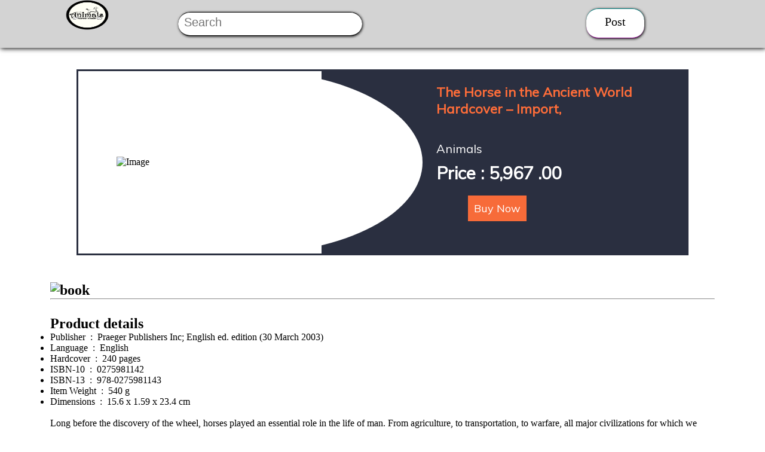

--- FILE ---
content_type: text/html; charset=utf-8
request_url: https://animalsss.com/ProductNo/267/the-horse-in-the-ancient-world-hardcover-import
body_size: 9174
content:
<!DOCTYPE html>

<html lang="en">
<head>
    <meta charset="UTF-8">
    <meta http-equiv="X-UA-Compatible" content="IE=edge">
    <meta name="viewport" content="width=device-width, initial-scale=1.0">
    <meta name="referrer" content="no-referrer-when-downgrade">
    <link rel = "icon" href ="/static/pages/images/logo/light_logo.png" type = "image/x-icon">
    <script src="https://kit.fontawesome.com/5a685f9d08.js" crossorigin="anonymous"></script>
    <script src="https://cdnjs.cloudflare.com/ajax/libs/jquery/3.1.1/jquery.min.js"></script>
    <script src="https://maps.googleapis.com/maps/api/js?v=3.exp&libraries=places&key=AIzaSyBo6AcoTjSq9nBLkWJHs0x3OLDMO3gLSsw"></script>
    <!--<script src="https://code.jquery.com/jquery-3.5.1.js"></script>  -->
    <script src="https://code.jquery.com/jquery-3.6.0.min.js" integrity="sha256-/xUj+3OJU5yExlq6GSYGSHk7tPXikynS7ogEvDej/m4=" crossorigin="anonymous"></script>
    <link rel="stylesheet" href="//code.jquery.com/ui/1.12.1/themes/base/jquery-ui.css">
    <script src="/static/pages/jscript/push.min.js"></script>
    <script src="/static/pages/jscript/serviceWorker.min.js"></script>
    <meta http-equiv="Content-Security-Policy" content="frame-ancestors *;">
    <!--<meta name="google-site-verification" content="lgrgj64abIUrHXI1qovB9ACBMT9psUDNQ2lsH8FJyjY" />-->
    <meta name="google-site-verification" content="I52stNIJn-bjSExuSJFlOsYn0EthmDmSDAUy06a9p0g" />
    <meta name="facebook-domain-verification" content="4aort21erjrbr31v0x8efuazlp5ail" />
    <!--<script src="https://code.jquery.com/jquery-1.12.4.js"></script>  -->
    <!--<script src="https://code.jquery.com/ui/1.12.1/jquery-ui.js"></script> -->
    
    <!-- Push Notification -->
    <!--<script src="https://cdn.pushassist.com/account/assets/psa-animalssuperstore.js" async="async"></script>-->
    
    <title>
        
  The Horse in the Ancient World Hardcover – Import,  | ID - 267 | Animals Super Store - Animals Mall
 </title>
    <link rel="stylesheet" href="/static/pages/css/temp.css">
    
    

    <meta name="description" content="The Horse in the Ancient World Hardcover – Import,  | ID - 267 | Online Pets Product & Foods | Online Products, Accessories, Buy Pet Supplies Online at Best Prices | Animals Super Store">
     <meta name="keywords" content="The Horse in the Ancient World Hardcover – Import, ,Pets Food,Pets Product,Pets Accessories,Pets Supplies, Food, Product, Accessories, Supplies,Animals Super Store">




<style>
    @import url('https://fonts.googleapis.com/css?family=Muli');
    /*product info */
    
    .afl_h1 {
        color: #ff6d39;
        font-family: "muli";
        font-weight: bold;
        font-size: 22px;
        margin-top: 21px;
        display: inline-block;
        width: 100%;
    }
    
    .product-name i:hover {
        color: #ff6d39;
        cursor: pointer;
    }
    
    .afl_h3 {
        color: #ffffff;
        font-family: "muli";
        margin-top: 40px;
        font-size: 20px;
        font-weight: 500;
    }
    
    .afl_h2 {
        color: #ffffff;
        font-family: "muli";
        margin-top: 10px;
        font-weight: 800;
        font-size: 29px;
    }
    
    .afl_foot {
        color: #ffffff;
        font-family: "muli";
        margin-top: 20px;
        font-weight: 500;
        font-size: 18px;
        transition: 0.3s all ease;
        display: inline-block;
        /* border: 2px solid red; */
        padding: 10px;
        margin-left: 13%;
        background: #f76b39;
        color: white;
    }
    /* .foot i:nth-child(1) {
  margin-left: 0;
  margin-right: 15px;
} */
    
    .foot:hover {
        color: #f76b39;
        background: white;
        cursor: pointer;
    }
    /*shoe slider indicator*/
    
    .left i {
        color: #ffd5c6;
        margin-top: 260px;
        transition: 0.3s all ease;
    }
    
    .fa-long-arrow-left {
        margin-left: -275px;
    }
    
    .fa-long-arrow-right {
        margin-left: 15px;
    }
    
    .left i:hover {
        cursor: pointer;
        color: #2a2f40;
    }
    /*main card*/
    
    .afl_card {
        display: flex;
        align-items: center;
        background-color: white;
        width: 80%;
        margin: 0 auto;
        /* box-shadow: 0px 15px 20px 10px rgba(0, 0, 0, 0.4); */
        border: 3px solid #2a2f40;
        margin-top: 2%;
    }
    
    .afl_left {
        content: "";
        height: 305px;
        width: 45%;
        display: flex;
        align-items: center;
        background: white;
        border-radius: 0% 50% 50% 0%;
        position: absolute;
        padding-left: 5%;
    }
    
    .afl_left img {
        max-width: 75%;
        max-height: 75%;
        /* border: 2px solid peru; */
    }
    .afl_left img:hover {
  -ms-transform: scale(1.5); /* IE 9 */
  -webkit-transform: scale(1.5); /* Safari 3-8 */
  transform: scale(1.5); 
}
    
    .afl_right {
        content: "";
        height: 305px;
        width: 70%;
        background-color: #2a2f40;
        /* z-index: 1; */
        margin-left: 40%;
        /* border: 2px solid green; */
    }
    
    .product-info {
        position: absolute;
        margin-left: 15%;
        height: 305px;
        width: 32%;
        /* z-index: 1; */
        /* border: 2px solid yellow; */
    }
    
    .affiliate_desc {
        padding: 20px;
        width: 90%;
        margin-left: 5%;
        margin-top: 25px;
        /* box-shadow: 0px 15px 50px 10px rgba(0, 0, 0, 0.4); */
        text-decoration: none;
        /* border: 2px solid blueviolet; */
        margin-bottom: 15px;
    }
    
    .ctg_title {
        font-size: 28px;
        font-family: 'Gill Sans', 'Gill Sans MT', Calibri, 'Trebuchet MS', sans-serif;
        background-color: white;
        padding: 10px;
    }
    
    @media only screen and (max-width: 800px) {
        .afl_card {
            width: 90%;
        }
        .afl_h1 {
            font-size: 17px;
            margin-top: 19px;
            margin-left: 0px;
            /* display: inline-block; */
        }
        .product-info {
            position: absolute;
            margin-left: 10%;
            height: 305px;
            width: 42%;
            /* z-index: 1; */
        }
        .afl_left img {
            max-width: 75%;
            max-height: 75%;
        }
        .afl_h3 {
            font-size: 16px;
        }
        .afl_h2 {
            font-size: 20px;
        }
        .afl_foot {
            padding: 5px;
        }
    }
</style>

</head>
<body id="body" class="light_bg_content">
    <div class="wrapper">

                <!-- side bar -->

        <div id="side_bar" class="side_bar">
            <div class="exit_side_bar" id="exit_side_bar">
                <span style="cursor: pointer;" onclick="exit_side_bar()"><i class="fas fa-times"></i></span>
            </div>
            <div id="others_sidebar" class="others_sidebar">
                <div class="user_pic">
                    <div class="profile_pic">
                        
                        <!-- profile Changed -->

                        
                            <a href="/login"> <span> <span> <img src="https://animalsss.com/static/pages/images/logo/light_logo.png" loading="lazy" alt="Animals Super Store"></a>
                        
                            <!-- end profile -->
                            
                    </div>
                </div>
                
                
                                <!--Change-->
                
                    <div class="add_post">
                    
                    
                        <a href="/login"> <div class="setting_nav"  style="background:rgb(47, 36, 87);" > <i class="fas fa-user-alt"></i> Profile</div></a>    
                    
                </div>
                
                                <!--Exit Change-->
                <div class="add_post">
                    
                    
                    <a href="/login"> <div class="setting_nav"  style="background:rgb(47, 36, 87);" > <i class="far fa-clone"></i> Add Post</div></a>        
                    
                </div>
               
                <!-- Live Stock -->

                <div class="add_post">
                    <a href="/live-stock/India"><div class="setting_nav"  style="background:rgb(0, 102, 109);" > <i style="font-size:20px" class="fa">&#xf1b0;</i> Live Stock </div></a>
                    
                </div>

               
               
                 <!-- Products -->

                <div class="add_post">
                    <a href="/Product/All"><div class="setting_nav"  style="background:rgb(0, 83, 69);" > <i class="fas fa-user-alt"></i> Products </div></a>
                    
                </div>
               
                 <!-- Question And Answer -->

                 <div class="add_post">
                    <a href="/question"><div class="setting_nav"  style="background:rgb(187, 2, 131);" > <span style="color: rgb(255, 255, 255);font-weight: bold;" class=" w3-block w3-left-align"><i class="fa">&#xf059;</i> Question and Answer </div></a>
                    
                </div>
               
                
                <!-- Tips & Trick -->

                <div class="add_post">
                    <a href="/TipsandTrick"><div class="setting_nav"  style="background:rgb(7, 66, 121);" > <i class="fas fa-user-alt"></i> Tips & Trick</div></a>
                    
                </div>

                    <!-- My Posts -->
                <div class="my_ads">
                    
                        <a href="/login"> <div class="setting_nav"   style="background:rgb(65, 24, 48);" > <i class="fas fa-user-tag"></i> My Posts</div></a>
                    
                </div>
                
                    <!-- Photos -->
                <div class="my_ads">
                        <a href="/Photos"> <div class="setting_nav"   style="background:rgb(11, 50, 53);" > <i class="fas fa-user-tag"></i> Photos</div></a>
                </div>
                
                
                <div class="category">
                    <details class="dtls_category">
                        <summary class="sum_category">Category</summary>
                        
                        
                           <a class="ctg_link" href="/stock-of/Fish"> Fish <img src="/media/categorie/david-clode-ekthrVC_DVs-unsplash-min.jpg" alt="Categorie" loading="lazy"> </a>                        
                        
                           <a class="ctg_link" href="/stock-of/Goat"> Goat <img src="/media/categorie/nandhu-kumar-jAMcUbsTvWE-unsplash-min.jpg" alt="Categorie" loading="lazy"> </a>                        
                        
                           <a class="ctg_link" href="/stock-of/Hen"> Hen <img src="/media/categorie/jed-owen-aIn2wl7Lixc-unsplash-min.jpg" alt="Categorie" loading="lazy"> </a>                        
                        
                           <a class="ctg_link" href="/stock-of/Cow"> Cow <img src="/media/categorie/screenroad-FquDp5N1Gw0-unsplash-min.jpg" alt="Categorie" loading="lazy"> </a>                        
                        
                           <a class="ctg_link" href="/stock-of/Buffalo"> Buffalo <img src="/media/categorie/chris-stenger-u7KhDwLuLDA-unspla.jpg" alt="Categorie" loading="lazy"> </a>                        
                        
                           <a class="ctg_link" href="/stock-of/Pigeon"> Pigeon <img src="/media/categorie/alistair-dent-HZAcR-tDSCI-unsplash-min.jpg" alt="Categorie" loading="lazy"> </a>                        
                        
                           <a class="ctg_link" href="/stock-of/Horse"> Horse <img src="/media/categorie/helena-lopes-lIeqGEdvex0-unsplas.jpg" alt="Categorie" loading="lazy"> </a>                        
                        
                           <a class="ctg_link" href="/stock-of/Sheep"> Sheep <img src="/media/categorie/john-fowler-jmYJBQXvLNI-unsplash-min.jpg" alt="Categorie" loading="lazy"> </a>                        
                        
                           <a class="ctg_link" href="/stock-of/Others"> Others <img src="/media/categorie/forest.png" alt="Categorie" loading="lazy"> </a>                        
                        
                           <a class="ctg_link" href="/stock-of/Grocery"> Grocery <img src="/media/categorie/neonbrand-SvhXD3kPSTY-unsplash_1.jpg" alt="Categorie" loading="lazy"> </a>                        
                        
                           <a class="ctg_link" href="/stock-of/Rabbit"> Rabbit <img src="/media/categorie/janan-lagerwall-p2UbTX6Uoig-unsplash_11zon.jpg" alt="Categorie" loading="lazy"> </a>                        
                        
                            
                    </details>
                </div>
                <div class="my_ads">
                    
                    
                        <a href="/login"> <div class="setting_nav" > <i class="far fa-comments"></i> Chat</div></a>
                    
                        
                </div>
                
                <!-- Blog -->

                <div class="add_post">
                    <a href="/Blog"><div class="setting_nav"  style="background:rgb(97, 92, 21);" > <i class="fas fa-user-alt"></i> Blog</div></a>
                    
                </div>
                
                <!-- Setting -->
                
                <div class="my_ads">
                    <details style="text-align: left;" class="dtls_category">
                        <summary style="background:rgb(34, 88, 34);"  class="sum_category">Setting</summary>

                        <div class="lang_sum">


                        </div>
                        <div class="theme_sum">
                            <label class="switch">
                            <input onclick="theme_set()" type="checkbox" id="togBtn">
                            <div class="slider_theme round"></div>
                            </label>
                        </div>



                    </details>
                </div>
                
                    <div class="logout">
                        <a href="/login"> Login </a>
                    </div>
                
                    
            </div>
        </div>





                    <!-- header -->
        <div id="header" class="header light_bg_header">
            <ul class="nav_main">
              <li class="nav_li logo"><div> <span id="nav_logo" class="nav_logo"><i onclick="nav_logo_open()" class="fas fa-bars"></i></span> <a href="/">  <img loading="lazy" src="/static/pages/images/logo/light_logo.png" alt="Logo"> </a> </div></li>

                                    <!-- search bar  -->

              <li class="nav_li search ">
                    <span id="search_bar" class="search_bar light_bg_content  stylish_border">
                        <form action="" method="get">
                            <input type="text" name="search_input" placeholder="Search" class="search_txt" id="search_input"><button class="searchbtn"><i class="fas fa-search"></i></button>
                        </form>
                    </span>
                </li>

                                            <!-- location  -->
                
                <form action=""  style="display: inline-block;" method="post"><input type="hidden" name="csrfmiddlewaretoken" value="2pynLSuhy5LSxZ5pGsgIjnPMv57Cv7mcz5mD556VS7tM6aPVTGMjdqz7eWzpL3RG">
                    <input type="text" style="display: none;" name="current_addrs" id="current_addrs" class="current_addrs">
                    <button class="loc_current stylish_border" id="loc_current" type="submit"><i class="fas fa-search-location"></i> Current Location</button>
                </form>
              <li class="nav_li location">
                    <nav class="loaction_bar" id="loaction_bar" >
                        
                        
                            <span id="loc_logo" class="loc_logo"><i class="loc_fist_logo fas fa-map-marker-alt"></i></span>
                            <form action="" method="post"><input type="hidden" name="csrfmiddlewaretoken" value="2pynLSuhy5LSxZ5pGsgIjnPMv57Cv7mcz5mD556VS7tM6aPVTGMjdqz7eWzpL3RG">
                                <input type="text" name="search_add"  onclick="edit_loc()" class="location_txt" placeholder="" value="" id="search_addd">
                                <button type="submit" id="loc_change" ><i class="fas fa-location-arrow"></i></button>
                            </form>
                    </nav>
                </li>
                                                
                                        <!-- others -->


                <li class="nav_li others">
                  <ul class="nav_doggle">
                        
                        
                            <li id="addpost"> <a href="/login"  style='color:black'> <span id="add_postbtn" class="stylish_border light_bg_content">Post</span> </a> </li>
                            <li class="" id="user_profile"> <a href="/login" style='color:black' > <i id="user_profile_i" class="fas fa-user-alt"></i> </a> </li>
                        
                        
                        <li class="" id="user_setting"><i onclick="popup_setting()" class="fas fa-cog"></i>
                        
                            
                      
                        <ul id="setting_popup" class="setting_popup">
                            <li>
                                

                            </li>
                            
                        </ul>
                    </li>
                      
                  </ul>
              </li>  
            </ul>
        </div>
        <div class="nav_cover">
            
        </div>
        <div id="all_pages_cont" class="">
            
            


    <div class="h1_hide" style="position: absolute;visibility: hidden;">
       <h1> The Horse in the Ancient World Hardcover – Import,  | Animals Super Store - Animals Mall  </h1>
    </div>

<div class="afl_card">
    <div class="afl_left">
        <img src="https://images-na.ssl-images-amazon.com/images/W/WEBP_402378-T1/images/I/51HL7bzBurL._SX313_BO1,204,203,200_.jpg" loading="lazy" alt="Image">
    </div>
    <div class="afl_right">
        <div class="product-info">
            <div class="product-name">
                <h1 class="afl_h1">
                    The Horse in the Ancient World Hardcover – Import, 
                </h1>
            </div>
            <div class="afl_details">
                <h3 class="afl_h3">Animals </h3>
                <h2 class="afl_h2">Price : 5,967 .00</h2>
                <a href="https://amzn.to/3BbRVQx"> <span class="afl_foot"><i class="fa fa-shopping-bag"></i> Buy Now</span> </a>
            </div>
        </div>
    </div>
</div>
<div class="affiliate_desc">
    <h2><img alt="book" src="https://images-na.ssl-images-amazon.com/images/W/WEBP_402378-T1/images/I/51HL7bzBurL._SX313_BO1,204,203,200_.jpg" style="height:100%; width:100%" /></h2>

<hr />
<h2>&nbsp;</h2>

<h2>Product details</h2>

<ul>
	<li>Publisher &rlm; : &lrm;&nbsp;Praeger Publishers Inc; English ed. edition (30 March 2003)</li>
	<li>Language &rlm; : &lrm;&nbsp;English</li>
	<li>Hardcover &rlm; : &lrm;&nbsp;240 pages</li>
	<li>ISBN-10 &rlm; : &lrm;&nbsp;0275981142</li>
	<li>ISBN-13 &rlm; : &lrm;&nbsp;978-0275981143</li>
	<li>Item Weight &rlm; : &lrm;&nbsp;540 g</li>
	<li>Dimensions &rlm; : &lrm;&nbsp;15.6 x 1.59 x 23.4 cm</li>
</ul>

<p>&nbsp;</p>

<p>Long before the discovery of the wheel, horses played an essential role in the life of man. From agriculture, to transportation, to warfare, all major civilizations for which we have written records depended upon this magnificent creature. A prolific author and professional horse trainer, Hyland explores the vital role that the horse has played in the progress of humankind on a global scale. Images from documentary, archaeological, and literary sources supplement the text.</p>

<h2>Product description</h2>

<h3>Review</h3>

<p>&quot;[T]he Horse in the Ancient World illustrates the importance of the horse in history during the period of time between 2300 and 300BC....Written to educate as well as entertain, the book also includes maps and lists of rules for the time periods covered....Recommended for anyone interested in the role of the horse in ancient history.&quot;-E-Streams<br />
<br />
&quot;Combines archaelogical, literary, and other sources in a study of the role in Near Eastern and adjacent civilizations from around 2300 BC to 300 BC.&quot;-The Chronicle of Higher Education<br />
<br />
&quot;&Yacute;T&uml;he Horse in the Ancient World illustrates the importance of the horse in history during the period of time between 2300 and 300BC....Written to educate as well as entertain, the book also includes maps and lists of rules for the time periods covered....Recommended for anyone interested in the role of the horse in ancient history.&quot;-E-Streams<br />
<br />
?Combines archaelogical, literary, and other sources in a study of the role in Near Eastern and adjacent civilizations from around 2300 BC to 300 BC.?-The Chronicle of Higher Education<br />
<br />
?[T]he Horse in the Ancient World illustrates the importance of the horse in history during the period of time between 2300 and 300BC....Written to educate as well as entertain, the book also includes maps and lists of rules for the time periods covered....Recommended for anyone interested in the role of the horse in ancient history.?-E-Streams</p>

<h3>About the Author</h3>

<p>ANN HYLAND is Ann Hyland is a professional horsetrainer and author. She is also a freelance lecturer and contributor to equestrian magazines. She is the author of numerous books about horses through the ages.</p>

<p>&nbsp;</p>

<p>&nbsp;</p>

<ul>
</ul>

</div>

<hr>

<div class="ctg_title"><span>Related products ______________</span></div>

<div style="text-align: center;">
    <style>
    .card {
        border: 0.2px solid lightgray;
        /* box-shadow: 0 4px 8px 0 rgba(0, 0, 0, 0.2); */
        max-width: 270px;
        margin: auto;
        text-align: center;
        font-family: arial;
        display: inline-block;
        margin: 2%;
        }
        .card:hover {
            box-shadow: 0 4px 8px 0 rgba(0, 0, 0, 0.2);
        }
    

    
    .price {
        color: grey;
        font-size: 22px;
    }
    
    .card button {
        border: none;
        outline: 0;
        padding: 12px;
        color: white;
        background-color: #000;
        text-align: center;
        cursor: pointer;
        width: 100%;
        font-size: 18px;
    }
    
    .card button:hover {
        opacity: 0.7;
    }
    .afl_title{
        overflow: hidden;
        font-size: 15px;
        height: 18px;
    }
    .afl_price{
        font-size: 20px;
        margin: 10px 0;

    }
    .afl_price span{
        color: orangered;
        text-overflow: "....";
    }
</style> 
     
    
    

    <div class="card">
        <img src="https://images-na.ssl-images-amazon.com/images/W/WEBP_402378-T1/images/I/51zQ1nhegcS._SX448_BO1,204,203,200_.jpg" loading="lazy" alt="Image" style="width:100%">
        <h3 class="afl_title">Animals - Marine Animals : Knowledge Encyclopedia For Children </h3>
        <p class="afl_price">price : <span> ₹159.00 </span> </p>
        <p><a href="/ProductNo/250/animals-marine-animals-knowledge-encyclopedia-for-children"> <button style="background-color: rgb(19, 58, 45);">View Now</button> </a></p>
    </div>
    

    <div class="card">
        <img src="https://m.media-amazon.com/images/W/WEBP_402378-T1/images/I/81O+3Ayb0aL._SL1500_.jpg" loading="lazy" alt="Image" style="width:100%">
        <h3 class="afl_title">Himalaya Scavon Spray, 100 ml</h3>
        <p class="afl_price">price : <span> ₹140 </span> </p>
        <p><a href="/ProductNo/251/himalaya-scavon-spray-100-ml"> <button style="background-color: rgb(19, 58, 45);">View Now</button> </a></p>
    </div>
    

    <div class="card">
        <img src="https://images-na.ssl-images-amazon.com/images/W/WEBP_402378-T1/images/I/51+sz7DaQMS._SX448_BO1,204,203,200_.jpg" loading="lazy" alt="Image" style="width:100%">
        <h3 class="afl_title">Animals - Mammals : Knowledge Encyclopedia For Children Paperback </h3>
        <p class="afl_price">price : <span> 159.00 </span> </p>
        <p><a href="/ProductNo/265/animals-mammals-knowledge-encyclopedia-for-children-paperback"> <button style="background-color: rgb(19, 58, 45);">View Now</button> </a></p>
    </div>
    

    <div class="card">
        <img src="https://images-na.ssl-images-amazon.com/images/W/WEBP_402378-T1/images/I/51HL7bzBurL._SX313_BO1,204,203,200_.jpg" loading="lazy" alt="Image" style="width:100%">
        <h3 class="afl_title">The Horse in the Ancient World Hardcover – Import, </h3>
        <p class="afl_price">price : <span> 5,967 .00 </span> </p>
        <p><a href="/ProductNo/267/the-horse-in-the-ancient-world-hardcover-import"> <button style="background-color: rgb(19, 58, 45);">View Now</button> </a></p>
    </div>
    

    <div class="card">
        <img src="https://images-eu.ssl-images-amazon.com/images/W/WEBP_402378-T1/images/I/51M5mxeVMEL._SX198_BO1,204,203,200_QL40_FMwebp_.jpg" loading="lazy" alt="Image" style="width:100%">
        <h3 class="afl_title">Shop Cats of New York Hardcover – Illustrated, </h3>
        <p class="afl_price">price : <span> ₹4,012.34 </span> </p>
        <p><a href="/ProductNo/268/shop-cats-of-new-york-hardcover-illustrated"> <button style="background-color: rgb(19, 58, 45);">View Now</button> </a></p>
    </div>
    

    <div class="card">
        <img src="https://images-na.ssl-images-amazon.com/images/W/WEBP_402378-T1/images/I/51iJBKlLHAL._SX326_BO1,204,203,200_.jpg" loading="lazy" alt="Image" style="width:100%">
        <h3 class="afl_title">Pet and Farm Animals - My First Early Learning Wall Chart: For Preschool, Kindergarten, Nursery and Homeschooling (19 inches X 29 inches) Paperback – 12 October 2020</h3>
        <p class="afl_price">price : <span> ₹109.00 </span> </p>
        <p><a href="/ProductNo/269/pet-and-farm-animals-my-first-early-learning-wall-chart-for-preschool-kindergarten-nursery-and-homeschooling-19-inches-x-29-inches-paperback-12-october-2020"> <button style="background-color: rgb(19, 58, 45);">View Now</button> </a></p>
    </div>
    

    <div class="card">
        <img src="https://images-na.ssl-images-amazon.com/images/W/WEBP_402378-T1/images/I/51Ecz71dHEL._SX495_BO1,204,203,200_.jpg" loading="lazy" alt="Image" style="width:100%">
        <h3 class="afl_title">My First Book Of Touch And Feel - Pet And Farm Animals : Touch And Feel Board Book For CHildren (My First Touch And Feel Book) Board book – 14 October 2019</h3>
        <p class="afl_price">price : <span> ₹199.00 </span> </p>
        <p><a href="/ProductNo/270/my-first-book-of-touch-and-feel-pet-and-farm-animals-touch-and-feel-board-book-for-children-my-first-touch-and-feel-book-board-book-14-october-2019"> <button style="background-color: rgb(19, 58, 45);">View Now</button> </a></p>
    </div>
    

    <div class="card">
        <img src="https://images-na.ssl-images-amazon.com/images/W/WEBP_402378-T1/images/I/51cvMhMT3ZL._SX495_BO1,204,203,200_.jpg" loading="lazy" alt="Image" style="width:100%">
        <h3 class="afl_title">My First Book Of Touch And Feel - Numbers : Touch And Feel Board Book For CHildren (My First Touch And Feel Book) Board book – 14 October 2019</h3>
        <p class="afl_price">price : <span> ₹219.00 </span> </p>
        <p><a href="/ProductNo/271/my-first-book-of-touch-and-feel-numbers-touch-and-feel-board-book-for-children-my-first-touch-and-feel-book-board-book-14-october-2019"> <button style="background-color: rgb(19, 58, 45);">View Now</button> </a></p>
    </div>
    

</div>

<div>
    <!-- Category Slide -->

    <div class="ctg_title"><span>Waiting for new home ______________</span></div>
    <link rel="stylesheet" href="https://cdnjs.cloudflare.com/ajax/libs/lightslider/1.1.6/css/lightslider.min.css">
<script type="text/javascript" src="https://ajax.googleapis.com/ajax/libs/jquery/3.5.1/jquery.min.js"></script>
<script type="text/javascript" src="https://cdnjs.cloudflare.com/ajax/libs/lightslider/1.1.6/js/lightslider.js"></script>

<style>
    
.box{
    width: 230px;
    /*box-shadow: 2px 2px 30px rgba(0, 0, 0, 0.2);*/
    border-radius: 0px;
    overflow: hidden;
    margin: 10px;
    border: 0.2px solid lightgray;
}

.slide-img{
    height: 270px;
    position: relative;
}

.slide-img img{
    width: 100%;
    height: 100%;
    object-fit: cover;
    box-sizing: border-box;
}

.detail-box{
    width: 100%;
    display: flex;
    justify-content: space-between;
    align-items: center;
    padding: 10px 20px;
    box-sizing: border-box;
}

.type{
    /*display: flex;*/
    flex-direction: column;
    text-align: center;
    display: block;
    width: 100%;
}

.type a{
    color: #222222;
    margin: 5px 0px;
    font-weight: 700;
    letter-spacing: 0.5px;
    /*padding-right: 8px;*/

}


.type span{
    color: rgba(26, 26, 26, 0.5);
}

.price{
    color: #333333;
    font-weight: 600;
    font-size: 1.1rem;
    letter-spacing: 0.5px;
}

.overlay{
    position: absolute;
    left: 50%;
    top: 50%;
    transform: translate(-50% , -50%);
    width: 100%;
    height: 100%;
    background-color: rgba(56, 119, 145, 0.6);
    display: flex;
    justify-content: center;
    align-items: center;
}

.buy-btn{
    width: 160px;
    height: 40px;
    display: flex;
    justify-content: center;
    align-items: center;
    background-color: whitesmoke;
    color: #252525;
    font-weight: 700;
    letter-spacing: 1px;
    border-radius: 20px;
    box-shadow: 2px 2px 30px rgba(0, 0, 0, .2);
}

.buy-btn:hover{
    color: white;
    background-color: palevioletred;
    transition: all ease 0.3s;
}

.overlay{
    visibility: hidden;
}
.slide-img:hover .overlay{
    visibility: visible;
    animation: fade 0.5s;
}

@keyframes fade{
    0%{
        opacity: 0;
    }
    100%{
        opacity: 1;
    }
}


</style>




<script>
                
    $(document).ready(function() {
        $('#autoWidth').lightSlider({
            autoWidth:true,
            loop:true,
            onSliderLoad: function() {
                $('#autoWidth').removeClass('cS-hidden');
            } 
        });  
      });


    </script>


    <ul id="autoWidth" class="cs-hidden">

        

        <li class="item-a">
            <div class="box">
                <div class="slide-img">
                    <img src="/media/categorie/david-clode-ekthrVC_DVs-unsplash-min.jpg"  loading="lazy" alt="Image" />
                    <div class="overlay">
                        <a href="/stock-of/Fish" class="buy-btn">View Now</a>
                    </div>
                </div>
                <div class="detail-box">
                    <div class="type">
                        <a href="/stock-of/Fish">Fish</a>
                    </div>
                </div>
            </div>
        </li>

        

        <li class="item-a">
            <div class="box">
                <div class="slide-img">
                    <img src="/media/categorie/nandhu-kumar-jAMcUbsTvWE-unsplash-min.jpg"  loading="lazy" alt="Image" />
                    <div class="overlay">
                        <a href="/stock-of/Goat" class="buy-btn">View Now</a>
                    </div>
                </div>
                <div class="detail-box">
                    <div class="type">
                        <a href="/stock-of/Goat">Goat</a>
                    </div>
                </div>
            </div>
        </li>

        

        <li class="item-a">
            <div class="box">
                <div class="slide-img">
                    <img src="/media/categorie/jed-owen-aIn2wl7Lixc-unsplash-min.jpg"  loading="lazy" alt="Image" />
                    <div class="overlay">
                        <a href="/stock-of/Hen" class="buy-btn">View Now</a>
                    </div>
                </div>
                <div class="detail-box">
                    <div class="type">
                        <a href="/stock-of/Hen">Hen</a>
                    </div>
                </div>
            </div>
        </li>

        

        <li class="item-a">
            <div class="box">
                <div class="slide-img">
                    <img src="/media/categorie/screenroad-FquDp5N1Gw0-unsplash-min.jpg"  loading="lazy" alt="Image" />
                    <div class="overlay">
                        <a href="/stock-of/Cow" class="buy-btn">View Now</a>
                    </div>
                </div>
                <div class="detail-box">
                    <div class="type">
                        <a href="/stock-of/Cow">Cow</a>
                    </div>
                </div>
            </div>
        </li>

        

        <li class="item-a">
            <div class="box">
                <div class="slide-img">
                    <img src="/media/categorie/chris-stenger-u7KhDwLuLDA-unspla.jpg"  loading="lazy" alt="Image" />
                    <div class="overlay">
                        <a href="/stock-of/Buffalo" class="buy-btn">View Now</a>
                    </div>
                </div>
                <div class="detail-box">
                    <div class="type">
                        <a href="/stock-of/Buffalo">Buffalo</a>
                    </div>
                </div>
            </div>
        </li>

        

        <li class="item-a">
            <div class="box">
                <div class="slide-img">
                    <img src="/media/categorie/alistair-dent-HZAcR-tDSCI-unsplash-min.jpg"  loading="lazy" alt="Image" />
                    <div class="overlay">
                        <a href="/stock-of/Pigeon" class="buy-btn">View Now</a>
                    </div>
                </div>
                <div class="detail-box">
                    <div class="type">
                        <a href="/stock-of/Pigeon">Pigeon</a>
                    </div>
                </div>
            </div>
        </li>

        

        <li class="item-a">
            <div class="box">
                <div class="slide-img">
                    <img src="/media/categorie/helena-lopes-lIeqGEdvex0-unsplas.jpg"  loading="lazy" alt="Image" />
                    <div class="overlay">
                        <a href="/stock-of/Horse" class="buy-btn">View Now</a>
                    </div>
                </div>
                <div class="detail-box">
                    <div class="type">
                        <a href="/stock-of/Horse">Horse</a>
                    </div>
                </div>
            </div>
        </li>

        

        <li class="item-a">
            <div class="box">
                <div class="slide-img">
                    <img src="/media/categorie/john-fowler-jmYJBQXvLNI-unsplash-min.jpg"  loading="lazy" alt="Image" />
                    <div class="overlay">
                        <a href="/stock-of/Sheep" class="buy-btn">View Now</a>
                    </div>
                </div>
                <div class="detail-box">
                    <div class="type">
                        <a href="/stock-of/Sheep">Sheep</a>
                    </div>
                </div>
            </div>
        </li>

        

        <li class="item-a">
            <div class="box">
                <div class="slide-img">
                    <img src="/media/categorie/forest.png"  loading="lazy" alt="Image" />
                    <div class="overlay">
                        <a href="/stock-of/Others" class="buy-btn">View Now</a>
                    </div>
                </div>
                <div class="detail-box">
                    <div class="type">
                        <a href="/stock-of/Others">Others</a>
                    </div>
                </div>
            </div>
        </li>

        

        <li class="item-a">
            <div class="box">
                <div class="slide-img">
                    <img src="/media/categorie/neonbrand-SvhXD3kPSTY-unsplash_1.jpg"  loading="lazy" alt="Image" />
                    <div class="overlay">
                        <a href="/stock-of/Grocery" class="buy-btn">View Now</a>
                    </div>
                </div>
                <div class="detail-box">
                    <div class="type">
                        <a href="/stock-of/Grocery">Grocery</a>
                    </div>
                </div>
            </div>
        </li>

        

        <li class="item-a">
            <div class="box">
                <div class="slide-img">
                    <img src="/media/categorie/janan-lagerwall-p2UbTX6Uoig-unsplash_11zon.jpg"  loading="lazy" alt="Image" />
                    <div class="overlay">
                        <a href="/stock-of/Rabbit" class="buy-btn">View Now</a>
                    </div>
                </div>
                <div class="detail-box">
                    <div class="type">
                        <a href="/stock-of/Rabbit">Rabbit</a>
                    </div>
                </div>
            </div>
        </li>

        
    </ul>

</div>



<div>

    <style>
    *, *:before, *:after {
  box-sizing: border-box;
}

html {
  font-size: 100%;
}

.footer {
  display: flex;
  flex-flow: row wrap;
  padding: 30px 30px 20px 30px;
  color: yellow;
  background-color: rgb(0, 0, 0);
  border-top: 5px solid lightgrey;
}

.footer > * {
  flex:  1 100%;
}

.footer__addr {
  margin-right: 1.25em;
  margin-bottom: 2em;
}

.footer__logo {
  font-family: 'Pacifico', cursive;
  font-weight: 400;
  /* text-transform: lowercase; */
  font-size: 1.5rem;
}

.footer__addr h2 {
  margin-top: 1.3em;
  font-size: 15px;
  font-weight: 400;
}

.nav__title {
  font-weight: 400;
  font-size: 15px;
}

.footer address {
  font-style: normal;
  color: rgb(255, 255, 255);
}

.footer__btn {
  display: flex;
  align-items: center;
  justify-content: center;
  height: 36px;
  max-width: max-content;
  background-color: rgba(219, 218, 218, 0.07);
  border-radius: 100px;
  color: #ffffff;
  line-height: 0;
  margin: 0.6em 0;
  font-size: 1rem;
  padding: 0 1.3em;
}

.footer ul {
  list-style: none;
  padding-left: 0;
}

.footer li {
  line-height: 2em;
}

.footer a {
  text-decoration: none;
}

.footer__nav {
  display: flex;
	flex-flow: row wrap;
}

.footer__nav > * {
  flex: 1 50%;
  margin-right: 1.25em;
}

.nav__ul a {
  color: rgb(255, 255, 255);
}

.nav__ul--extra {
  column-count: 2;
  column-gap: 1.25em;
}

.legal {
  display: flex;
  flex-wrap: wrap;
  color: rgb(255, 255, 255);
}
  
.legal__links {
  display: flex;
  align-items: center;
}

.heart {
  color: #ffffff;
}

@media screen and (min-width: 24.375em) {
  .legal .legal__links {
    margin-left: auto;
  }
}

@media screen and (min-width: 40.375em) {
  .footer__nav > * {
    flex: 1;
  }
  
  .nav__item--extra {
    flex-grow: 2;
  }
  
  .footer__addr {
    flex: 1 0px;
  }
  
  .footer__nav {
    flex: 2 0px;
  }
}
</style>

  
  <footer class="footer">
    <div class="footer__addr">
      <h1 class="footer__logo">Animals Super Store</h1>
          
      <h2>About</h2>
      
      <address>
        Animals Super Store -  Online Animals Mall - Everything Available here, Live Stock, Product, Food, Accessories, Photos, Videos etc. <br>
            
        <a class="footer__btn" href="mailto:animalssuperstore@gmail.com">Email Us</a>
      </address>
    </div>
    
    <ul class="footer__nav">
      <li class="nav__item">
        <h2 class="nav__title">Useful</h2>
  
        <ul class="nav__ul">
          <li>
            <a >

              <div id="google_translate_element"></div>

              <script type="text/javascript">
              function googleTranslateElementInit() {
                new google.translate.TranslateElement({pageLanguage: 'en'}, 'google_translate_element');
              }
              </script>

              <script type="text/javascript" src="//translate.google.com/translate_a/element.js?cb=googleTranslateElementInit"></script>

            </a>
          </li>
  
          <li>
            <!-- <a href="#">Print</a> -->
          </li>
              
          <li>
            <!-- <a href="#">Alternative Ads</a> -->
          </li>
        </ul>
      </li>
      
      <li class="nav__item nav__item--extra">
        <h2 class="nav__title">Category</h2>
        
        <ul class="nav__ul nav__ul--extra">
          <li>
            <a href="https://animalsss.com/stock-of/Goat">Goats</a>
          </li>
          
          <li>
            <a href="https://animalsss.com/stock-of/Goat">Puppies</a>
          </li>
          
          <li>
            <a href="https://animalsss.com/stock-of/Goat">Kitten</a>
          </li>
          
          <li>
            <a href="https://animalsss.com/stock-of/Goat">Fish</a>
          </li>
          
          <li>
            <a href="https://animalsss.com/about-us">About Us</a>
          </li>
          
          <li>
            <a href="https://animalsss.com/contact-us">Contact Us</a>
          </li>
        </ul>
      </li>
      
      <li class="nav__item">
        <h2 class="nav__title">Legal</h2>
        
        <ul class="nav__ul">
          <li>
            <a href="https://animalsss.com/TermCond">Term & Condition</a>
          </li>
          
          <li>
            <a href="https://animalsss.com/PrivacyPolicy">Privacy Policy</a>
          </li>
          
          <li>
            <a href="https://animalsss.com/StockAgr">Seller Agreement</a>
          </li>
        </ul>
      </li>
    </ul>
    
    <div class="legal">
      <p>&copy; 2021 Animals Super Store. All rights reserved.</p>
      
    </div>
  </footer> 

</div>


        </div>
    </div>
    <script src="/static/pages/jscript/temp.js"></script>
    <script>
  $( function() {
    $( "#search_input" ).autocomplete({
      source: "/autocomplete"
    });
  } );
  </script>
  <script>
        function signup_btn(){
            document.getElementById('signup_btn').style.display = 'none';
            document.getElementById('signup_btn_hide').style.display = 'block';
        }
    </script>
    <!--Start of Tawk.to Script-->
        <script type="text/javascript">
        var Tawk_API=Tawk_API||{}, Tawk_LoadStart=new Date();
        (function(){
        var s1=document.createElement("script"),s0=document.getElementsByTagName("script")[0];
        s1.async=true;
        s1.src='https://embed.tawk.to/6072d164f7ce1827093931f3/1f3083spc';
        s1.charset='UTF-8';
        s1.setAttribute('crossorigin','*');
        s0.parentNode.insertBefore(s1,s0);
        })();
        </script>
        <!--End of Tawk.to Script-->
    <script data-ad-client="ca-pub-1458406417660836" async src="https://pagead2.googlesyndication.com/pagead/js/adsbygoogle.js"></script>
    
    <!--<meta name="facebook-domain-verification" content="4aort21erjrbr31v0x8efuazlp5ail" /> <!-- facebook -->
    <!-- Global site tag (gtag.js) - Google Analytics -->
    <script async src="https://www.googletagmanager.com/gtag/js?id=UA-194724620-1">
    </script>
    <script>
    window.dataLayer = window.dataLayer || [];
    function gtag(){dataLayer.push(arguments);}
    gtag('js', new Date());
    
    gtag('config', 'UA-194724620-1');
    </script>
    
    
</body>
</html>

--- FILE ---
content_type: text/html; charset=utf-8
request_url: https://www.google.com/recaptcha/api2/aframe
body_size: 266
content:
<!DOCTYPE HTML><html><head><meta http-equiv="content-type" content="text/html; charset=UTF-8"></head><body><script nonce="dxui-XRiq-ZAxclE1lloDw">/** Anti-fraud and anti-abuse applications only. See google.com/recaptcha */ try{var clients={'sodar':'https://pagead2.googlesyndication.com/pagead/sodar?'};window.addEventListener("message",function(a){try{if(a.source===window.parent){var b=JSON.parse(a.data);var c=clients[b['id']];if(c){var d=document.createElement('img');d.src=c+b['params']+'&rc='+(localStorage.getItem("rc::a")?sessionStorage.getItem("rc::b"):"");window.document.body.appendChild(d);sessionStorage.setItem("rc::e",parseInt(sessionStorage.getItem("rc::e")||0)+1);localStorage.setItem("rc::h",'1768952168733');}}}catch(b){}});window.parent.postMessage("_grecaptcha_ready", "*");}catch(b){}</script></body></html>

--- FILE ---
content_type: text/css
request_url: https://animalsss.com/static/pages/css/temp.css
body_size: 2604
content:
*{
    margin: 0;
    padding: 0;
    text-decoration: none;
    box-sizing: border-box;
    outline: none;
}
body{
    /* background-color: rgb(49, 48, 48); */
}



                                    /* theme or colors */

                                    /* light */

.light_bg_header{
    background: rgb(211, 211, 211);
}
.light_bg_content{
    background-color: white;
}
.light_bg_color{
    color: black;
}
                                    /* dark  */

.dark_bg_header{
    background: black;
}
.dark_bg_content{
    background-color: gray;
}
.dark_bg_color{
    color: white;
}
.dark_slide_bg{
    background-color: lightgray;
}
.dark_lightgray{
    color: lightgray;
}

                                /* side nav bar */

.nav_logo{
    font-size: 30px;
    float: left;
    padding: 7%;
    cursor: pointer;
}
.side_bar{
    /* border: 2px solid red; */
    width: 40%;
    height: 100%;
    overflow:auto;
    position: fixed;
    z-index: 2;
    margin-left: -50%;
    transition: 1s;
    /* background: white; */
}
.others_sidebar{
    /* border: 2px solid green; */
    background-color: white;
    width: 95%;
}
.exit_side_bar{
    /* border: 2px solid blue; */
    font-size: 25px;
    padding: 5px;
    text-align: right;
    position: absolute;
    width: 100%;
}
.user_pic{
    /* border: 2px solid purple; */
    text-align: center;
    /* width: 60%;
    margin-left: 15%; */
    margin-top: 10px;
    width: 100%;
    text-align: center;
}
.profile_pic{
    height: 200px;
    width: 200px;
    display: inline-block;
    box-shadow: 1px 1px 7px black;
}
.user_pic img{
    height: 100%;
    width: 100%;
}
.logout{
    /* border: 2px solid red; */
    text-align: center;
    padding: 10px;
}
.logout a{
    border: 2px solid black;
    width: 80%;
    display: inline-block;
    font-size: 20px;
    border-radius: 10px;
    color: black;
    padding: 7px;
}
.category{
    /* border: 2px solid purple; */
    /* height: 70px; */
}
.dtls_category{
    /* border: 2px solid red; */
    /* height: 200px; */
    text-align: center;
}
.sum_category{
    margin-top: 7px;
    background: darkslategray;
    color: white;
    /* border: 2px solid green; */
    font-size: 16px;
    /* text-decoration: none; */
    text-align: left;
    margin-bottom: 7px;
    box-shadow: 3px 3px 7px black;
    width: 80%;
    margin-left: 5%;
    cursor: pointer;
    padding: 4px;
}
.ctg_link{
    margin-right: 1%;
    /* border: 2px solid yellow; */
    font-size: 16px;
    display: inline-block;
    text-align: center;
    width: 40%;
    margin-bottom: 7px;
    box-shadow: 2px 2px 6px black;
    color: brown;
}
.ctg_link img{
    height: 1.9vw;
    width: 1.9vw;
}
.lang_sum{
    margin-left: 5%;
    display: inline-block;
    margin-bottom: 7px;
}
.lang_sum select{
    width: 100%;
    font-size: 16px;
    color: white;
    background: brown;
    border: none;
    box-shadow: 2px 2px 6px black;
}
.theme_sum{
    margin-left: 5%;
}
.theme_sum .round{
    box-shadow: 2px 2px 6px black;
}
.setting_nav{
    margin-top: 7px;
    background:rgb(131, 43, 43);;
    color: white;
    font-size: 16px;
    text-align: left;
    margin-bottom: 1px;
    box-shadow: 3px 3px 7px black;
    width: 80%;
    margin-left: 5%;
    cursor: pointer;
    padding: 4px;
}

                                /* wrapper  (header)  */ 

.wrapper{
    /* border: 2px solid red; */
    /* background-color: black; */
}
.header{
    /* background: rgb(211, 211, 211); */
    /* background: black; */
    position: fixed;
    width: 100%;
    box-shadow: 1px 1px 8px black;
    z-index: 1;
}
.nav_main{
    /* border: 4px solid purple; */
    width: 100%;
}
.nav_li{
    /* border: 2px solid blue; */
    display: inline-block;
    vertical-align: top;
}
.nav_doggle li{
    /* border: 2px solid yellow; */
    display: inline-block;

}
.logo{
    /* border: 2px solid red; */
    width: 20%;
    /* font-size: 40px; */
    text-align: center;
}
.logo img{
    /* border: 2px solid blue; */
    width: 80px;
    height: 50px;
    vertical-align: middle;
    /* text-shadow: 4px 4px 9px black; */
}


                                    /* search  */

.search{
    width: 30%;
    text-align: center;
    height: 80px;
    padding-top: 20px;
    /* padding-bottom: 30px; */
}
.search_bar{
    display: inline-block;
    width: 80%;
    height: 40px;
    box-shadow: 1px 1px 4px black;
    /* text-align: right; */
    /* margin-bottom: 20px; */
}
.search_bar:hover{
    border-color: rgb(158, 158, 238);
    box-shadow: 2px 2px 4px rgb(158, 158, 238);
}
.search_txt{
    /* border: 3px solid blue; */
    border: none;
    background: none;
    width: 80%;
    height: 100%;
    font-size: 20px;
    float: left;
    padding-left: 10px;
    cursor: pointer;
    padding-top: 5px;
}
.searchbtn{
    /* border: 3px solid red; */
    border: none;
    background: none;
    width: 10%;
    height: 100%;
    font-size: 20px;
    float: right;
    cursor: pointer;
    margin-right: 10px;
    padding-top: 5px;
}




                            /* location bar  */

.location{
    /* border: 2px solid red; */
    width: 25%;
    text-align: center;
    height: 80px;
    padding-top: 28px;
}
.loaction_bar{
    display: inline-block;
    width: 80%;
    height: 40px;
    cursor: pointer;
    overflow: hidden;
}
.location_txt{
    background: none;
    height: 100%;
    width: 80%;
    font-size: 16px;
    font-weight: bold;
    font-style: italic;
    color: gray;
    float: left;
    padding-left: 2px;
    border: none;
    cursor: pointer;
    padding-left: 10px;
    padding-top: 10px;
}
.loc_logo{
    /* border: 1px solid black; */
    width: 10%;
    height: 100%;
    font-size: 20px;
    float: left;
    padding-top: 5px;
    cursor: pointer;
    /* display: none; */
}
#loc_change{
    border: 1px solid black;
    width: 10%;
    height: 100%;
    font-size: 20px;
    float: right;
    padding-top: 5px;
    cursor: pointer;
    border: none;
    margin-right: 10px;
    background: none;
    display: none;
}
.loc_current{
    background: none;
    position: absolute;
    height: 30px;
    margin-left: 3%;
    top: 0;
    background-color: white;
    cursor: pointer;
    box-shadow: 1px 1px 4px black;
    width: 130px;
    visibility: hidden;
}

                                    /* others profile,setting */

.others{
    /* border: 2px solid purple; */
    width: 21%;
}
.nav_doggle li{
    /* border: 2px solid brown; */
    vertical-align: top;

}
#addpost{
    width: 40%;
    text-align: center;
    height: 80px;
    padding-top: 14px;
    font-size: 20px;
}
#add_postbtn{
    display: inline-block;
    height: 50px;
    width: 90%;
    padding-top: 10px;
    border-radius: 20px;
    cursor: pointer;
    border-top-color: teal;
    border-bottom-color: purple;
    box-shadow: 1px 1px 4px black;
}
#add_postbtn:hover{
    border-color: rgb(158, 158, 238);
    box-shadow: 2px 2px 4px rgb(158, 158, 238);
}
#user_profile{
    /* border: 2px solid green; */
    width: 30%;
    text-align: center;
    padding-top: 14px;
    font-size: 40px;
    cursor: pointer;
}
#user_setting{
    /* border: 2px solid purple; */
    width: 20%;
    text-align: center;
    padding-top: 30px;
    font-size: 22px;
    cursor: pointer;
}

                            /* login signup popup */

.login_popup{
    background-color: rgb(0, 0, 0,0.7);
    height: 100%;
    width: 100%;
    position: fixed;
    z-index: 2;
    visibility: hidden;
}
.login_cont{
    background: lightgray;
    height: 90%;
    width: 40%;
    margin-left: 30%;
    margin-top: 2.5%;
    border-radius: 4px;
}
.exit_login{
    /* border: 2px solid red; */
    padding: 4px 20px;
    /* text-align: right; */
    font-size: 30px;
    color: gray;
    height: 30px;
}
#back_popup{
    /* border: 1px solid brown; */
    float: left;
    cursor: pointer;
}
#exit_popup{
    /* border: 1px solid brown; */
    float: right;
    cursor: pointer;
}
.login_logo{
    /* border: 2px solid black; */
    height: 200px;
    text-align: center;
}
.log_logo{
    /* border: 2px solid purple; */
    display: block;
    width: 80%;
    margin-left: 10%;
}
.login_logo img{
    /* border: 2px solid red; */
    width: 240px;
    height: 200px;
    text-align: center;
}
.popup_ul li{
    /* border: 2px solid black; */
    text-decoration: none;
    display: block;
    width: 80%;
    margin-left: 10%;
    vertical-align: top;
}
.mob_pass,.mob_otp,.fb_login,.gm_login,.signup{
    border: 2px solid black;
    margin-top: 5%;
    height: 40px;
    border-radius: 7px;
    padding-left: 4%;
    font-size: 23px;
    padding-top: 5px;
    cursor: pointer;
    background-color: black;
    color: white;
}
.mob_title{
    /* border: 2px solid brown; */
    height: 10%;
    font-size: 23px;
    text-align: center;
    padding-top: 10px;
    padding-bottom: 10px;
    vertical-align: top;
    display: block;
    margin-top: 1%;
}
#phone_no{
    border: 2px solid black;
    height: 35px;
    vertical-align: top;
    border-radius: 6px;
    background-color: black;
}
#phone_no span{
    /* border: 1px solid black; */
    display: inline-block;
    width: 10%;
    height: 100%;
    padding-left: 1%;
    font-size: 20px;
    color: gray;
    font-weight: bold;
}
#phone_no input{
    border: none;
    height: 100%;
    width: 80%;
    font-size: 20px;
    background: none;
    color: white;
    padding-left: 7px;
}
.password{
    border: 2px solid black;
    height: 35px;
    vertical-align: top;
    margin-top: 2%;
    border-radius: 6px;
    background-color: black;
}
.password input{
    height: 100%;
    width: 100%;
    border: none;
    font-size: 20px;
    padding-left: 2%;
    background: none;
    color: white;
}
#log_btn{
    /* border: 2px solid black; */
    height: 35px;
    vertical-align: top;
    margin-top: 3%;
    width: 50%;
    margin-left: 25%;
}
#log_btn button{
    height: 100%;
    width: 100%;
    font-size: 20px;
    border: none;
    background: gray;
    color: white;
    cursor: pointer;
}

#s_phone_no{
    border: 2px solid black;
    height: 35px;
    vertical-align: top;
    border-radius: 6px;
    background-color: black;
}
#s_phone_no span{
    /* border: 1px solid black; */
    display: inline-block;
    width: 10%;
    height: 100%;
    padding-left: 1%;
    font-size: 20px;
    color: gray;
    font-weight: bold;
}
#s_phone_no input{
    border: none;
    height: 100%;
    width: 80%;
    font-size: 20px;
    background: none;
    color: white;
    padding-left: 7px;
}
.s_password{
    border: 2px solid black;
    height: 35px;
    vertical-align: top;
    margin-top: 2%;
    border-radius: 6px;
    background-color: black;
}
.s_password input{
    height: 100%;
    width: 100%;
    border: none;
    font-size: 20px;
    padding-left: 2%;
    background: none;
    color: white;
}
#signup_btn{
    /* border: 2px solid green; */
    height: 35px;
    vertical-align: top;
    margin-top: 3%;
    width: 50%;
    margin-left: 25%;
    /* color: teal; */
}
#signup_btn button{
    height: 100%;
    width: 100%;
    font-size: 20px;
    border: none;
    background: gray;
    color: white;
    cursor: pointer;
}


                                    /* setting popup  */


.setting_popup{
    position: absolute;
    margin-left: -8%;
    visibility: hidden;
    display: block;
}
.setting_popup li{
    display: block;
    padding-top: 4px;
}


                                /* theme   */

.switch {
    position: relative;
    display: inline-block;
    width: 90px;
    height: 34px;
    /* border: 1px solid red; */
  }
  
  .switch input {display:none;}
  
  .slider_theme {
    position: absolute;
    cursor: pointer;
    top: 0;
    left: 0;
    right: 0;
    bottom: 0;
    background-color: white;
    -webkit-transition: .4s;
    transition: .4s;
     border-radius: 34px;
     border: 1px solid gray;
  }
  
  .slider_theme:before {
    position: absolute;
    content: "";
    height: 26px;
    width: 26px;
    left: 4px;
    bottom: 4px;
    background-color: lightgray;
    -webkit-transition: .4s;
    transition: .4s;
    border-radius: 50%;
  }
  
  input:checked + .slider_theme {
    background-color: black;
  }
  
  input:focus + .slider_theme {
    box-shadow: 0 0 1px #2196F3;
  }
  
  input:checked + .slider_theme:before {
    -webkit-transform: translateX(26px);
    -ms-transform: translateX(26px);
    transform: translateX(55px);
  }
  
  /*------ ADDED CSS ---------*/
  .slider_theme:after
  {
   content:'Light';
   color: gray;
   display: block;
   position: absolute;
   transform: translate(-50%,-50%);
   top: 50%;
   left: 50%;
   font-size: 10px;
   font-family: Verdana, sans-serif;
  }
  
  input:checked + .slider_theme:after
  {  
    content:'Dark';
  }
  
  /*--------- END --------*/



                                    /* genral  */

.stylish_border{
    border-top: 1px solid black;
    border-top-left-radius: 20px;
    border-top-right-radius: 20px;
    border-bottom: 1px solid black;
    border-bottom-left-radius: 20px;
    border-bottom-right-radius: 20px;
}
.stylish_border:hover{
    border-color: rgb(158, 158, 238);
    box-shadow: 2px 2px 4px rgb(158, 158, 238);
}
.nav_cover{
    height: 90px;
}
.signup_co_change{
    background-color: teal;
}



@media only screen and (max-width: 1000px) {
    #addpost{
        padding-top: 20px;
        font-size: 15px;
    }
    #add_postbtn{
        height: 40px;
    }
    #user_profile{
        padding-top: 18px;
        font-size: 30px;
    }
    #user_setting{
        padding-top: 30px;
        font-size: 16px;
    }
    .search_bar{
        height: 30px;
    }
    .loaction_bar{
        height: 30px;
    }
    #loc_logo{
        padding-top: 6px;
    }
    #loc_change{
        padding-top: 0px;
    }
    .search_txt{
        font-size: 17px;
    }
    .location_txt{
        padding-top: 5px;
    }
    .login_cont{
        height: 100%;
        width: 100%;
        margin-left: 0;
        margin-top: 0;
        border-radius: 0px;
    }
    
}
@media only screen and (max-width: 750px) {
    .location_txt{
        font-size: 13px;
    }
    .loc_logo{
        font-size: 14px;
        padding-top: 12px;
    }
    #loc_change{
        font-size: 14px;
    }
    #addpost{
        display: none;
    }
    .location{
        width: 26%;
    }
    .loc_current{
        height: 25px;
        width: 115px;
    }
    .logo img{
        width: 65px;
        height: 45px;
    } 
    .side_bar{
        width: 80%;
        height: 100%;
        overflow:auto;
        margin-left: -90%;
    }
}
@media only screen and (max-width: 550px) {
    .others{
        display: none;
    }
    .logo{
        /* border: 2px solid green; */
        width: 29.5%;
    }
    .logo img{
        /* border: 2px solid blue; */
        width: 67px;
        height: 50px;
        vertical-align: middle;
    }
    .search{
        /* border: 2px solid purple; */
        width: 68%;
        text-align: center;
        height: 80px;
        padding-top: 20px;
    }
    .search_bar{
        width: 90%;
        font-size: 14px;
    }
    .location{
        /* border: 2px solid red; */
        width: 95%;
        height: 25px;
        text-align: right;
        padding: 0;
    }
    .loaction_bar{
        /* border: 2px solid green; */
        width: 60%;
        height: 20px;
    }
    .location_txt{
        height: 100%;
        width: 80%;
        font-size: 13px;
        padding-top: 1px;
    }
    .loc_logo{
        width: 10%;
        height: 100%;
        font-size: 14px;
        display: inline-block;
        margin-top: -8px;
    }
    #loc_change{
        width: 10%;
        height: 100%;
        font-size: 14px;
        padding: 0;
    }
    .loc_current{
        height: 20px;
        margin-left: -95%;
        top: 79%;
        width: 115px;
    }
    .nav_cover{
        height: 110px;
    }
    .nav_logo{
        font-size: 27px;
    }
}

@media only screen and (max-width: 400px) {
    .loc_current{
        /* border: 1px solid red; */
        height: 20px;
        margin-left: -95%;
        top: 13%;
        width: 110px;
        position: fixed;
        font-size: 11px;
    }
    .logo{
        /* border: 2px solid green; */
        width: 29%;
        text-align: right;
    }
    .logo img{
        /* border: 2px solid purple; */
        width: 50px;
        height: 40px;
    }
    .nav_logo{
        font-size: 22px;
    }
    .profile_pic{
        height: 170px;
        width: 170px;
    }
    .mob_pass,.mob_otp,.fb_login,.gm_login,.signup{
        font-size: 17px;
    }

}

@media only screen and (max-width: 350px) {
    .logo{
        /* border: 2px solid green; */
        width: 30%;
        text-align: right;
    }
    .logo img{
        width: 55px;
        height: 35px;
    }
    .nav_logo{
        font-size: 20px;
    }
    .loc_current{
        margin-left: -0%;
        top: 13%;
    }

}


